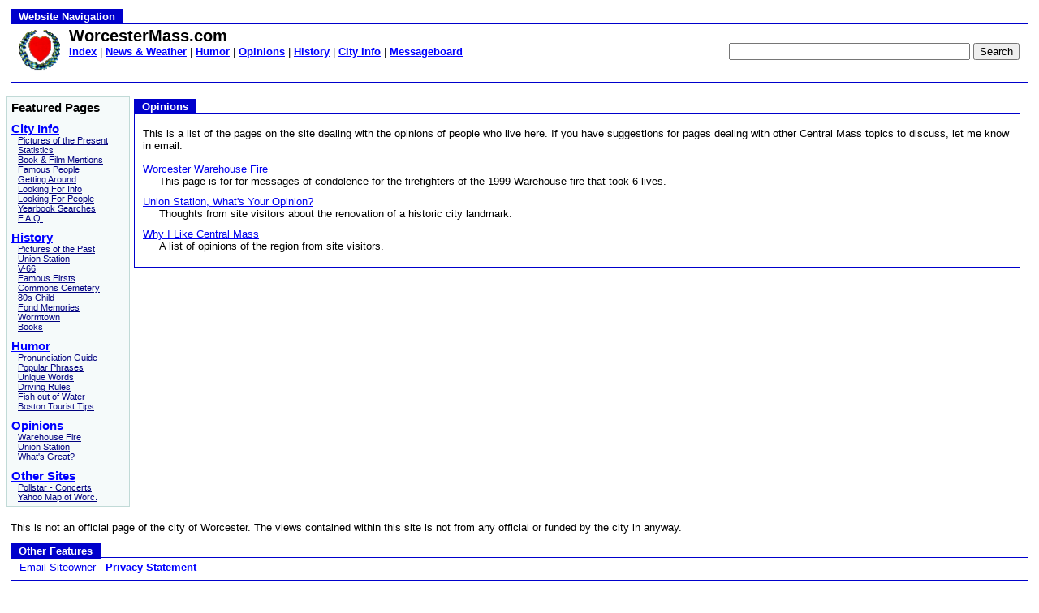

--- FILE ---
content_type: text/html; charset=utf-8
request_url: https://worcestermass.com/opinion.shtml
body_size: 3784
content:
<!DOCTYPE HTML PUBLIC "-//W3C//DTD HTML 4.01 Transitional//EN"
            "http://www.w3.org/TR/html4/loose.dtd">
<html>
<head>
<link rel="shortcut icon" href="/worcicon.ico">
<title>Worcester, Mass - Opinions on Central Massachusetts Topics</title>
<meta name="description" content="Worcester, Massachusetts, humour stories and jokes revolving around the central mass area." />
<meta name="keywords" content="Worcester, Massachusetts" />
<meta name="classification" content="Worcester, Massachusetts Businesses & Services" />
<meta name="robots" content="ALL" />
<meta name="revisit-after" content="14 days" />
<!--BASE HREF="/"-->
<!-- Copyright 1995-2007, Charles R. Grosvenor Jr. WORCESTERMASS.COM -->
<!-- Do not re-distribute without permission of author. -->
<!-- /index.shtml -->
</head>
<style>
body { font-size: 10pt; font-family:  Arial, Helvetica, sans-serif ; font-weight: normal; }
  A.nav       {font-family: helvetica, sans-serif; font-size : 12pt; text-decoration: none; color: red }
  A.small     {font-family: helvetica, sans-serif; font-size : 8pt; text-decoration: none; color: blue }
  TABLE.menu  {font-family: helvetica, sans-serif; font-size : 14pt; text-decoration: none; font-weight: bold; color: white; background: black; }
  A.nav2      {font-family: helvetica, sans-serif; font-size : 14pt; text-decoration: none; font-weight: bold; color: #3333FF; }
  TABLE.menu2 {font-family: helvetica, sans-serif; font-size : 14pt; text-decoration: none; font-weight: bold; color: white; background: #CCFFCC; }

  .Heading    {color: black; font-size: 11pt; font-family:  Arial, Helvetica, sans-serif ; font-weight: bold;}
  .Title      {color: black; font-size: 15pt; font-family:  Arial, Helvetica, sans-serif ; font-weight: bold;}
  .titleSmall {color: white; font-size: 10pt; font-family:  Arial, Helvetica, sans-serif ; font-weight: bold;}

  a.sideNavLink                    { color: blue; font-size: 8pt; font-family:  Arial, Helvetica, sans-serif ; font-weight: normal; padding-left: 8px;}
  a.sideNavLink:link              { color: navy; }
  a.sideNavLink:visited           { color: navy; }
  a.sideNavLink:active            { color: red;  }
  a.sideNavLink:hover             { color: blue; }

	.sideNavHead                    { padding-top: 10px; }
  a.sideNavHead                   { color: blue; font-size: 11pt; font-family:  Arial, Helvetica, sans-serif; font-weight: bold; }
  a.sideNavHead:link              { color: blue; }
  a.sideNavHead:visited           { color: navy; }
  a.sideNavHead:active            { color: navy; }
  a.sideNavHead:hover             { color: red;  }

  a.topLink                       { color: blue; font-size: 10pt; font-family:  Arial, Helvetica, sans-serif ; font-weight: bold;}
  a.topLink:link                  { color: blue; }
  a.topLink:visited               { color: navy; }
  a.topLink:active                { color: navy; }
  a.topLink:hover                 { color: red;  }

.bodyHeading {
	font-family:  Arial, Helvetica, sans-serif ; font-weight: bold;
	color: #2C379F;
	font-size: 14pt;
}

.userCommentComments 		    {padding-bottom: 16px;}
.userCommentInfoLine        { font-size: 10pt; padding-bottom: 4px;}
.userCommentName            { font-weight:bold; }
.userCommentDate            { font-size: 8pt;  }
.userCommentReportLink      { font-size: 8pt;  }
.userComment 							  { padding-left: 20px }

a.userCommentReportLink:link          { color: #1F2B9E; font-size: 8pt;  }
a.userCommentReportLink:visited       { color: #1F2B9E; font-size: 8pt;  }
a.userCommentReportLink:active        { color: #1F2B9E; font-size: 8pt;  }
a.userCommentReportLink:hover         { color: #3F4BBE; font-size: 8pt;  }

a.userCommentLink:link          { color: #1F2B9E; font-size: 10pt;  font-weight:bold;}
a.userCommentLink:visited       { color: #1F2B9E; font-size: 10pt;  font-weight:bold;}
a.userCommentLink:active        { color: #1F2B9E; font-size: 10pt;  font-weight:bold;}
a.userCommentLink:hover         { color: #3F4BBE; font-size: 10pt;  font-weight:bold;}

.userCommentLinkLine { font-size: 10pt; }

.galleryContainer {width: 224px; float: right; background:#FBF7F3; padding: 10px;}
.galleryTitle {text-align: center; font-size: 1.0em; font-weight: bold; }
.galleryPictureContainer {border: 1px solid black; width: 224px; float: right; padding-top: 4px; padding-bottom: 4px; background: white;}
.galleryPicturePreview {text-align:center; margin-top:0px;margin-bottom:0px;padding:0px;}
.descriptionTitle {font-size: 1.2em; border-bottom: solid 1px black;}
.linksTitle {font-size: 1.2em; border-bottom: solid 1px black; padding-top: 20px;}
.commentsTitle {font-size: 1.2em; border-bottom: solid 1px black; padding-top: 20px;}

#indexList {
	padding: 0;
	margin: 0;
}

#indexList th{
	font: bold 11px "Trebuchet MS", Verdana, Arial, Helvetica, sans-serif;
	color: #4f6b72;
	border-right: 1px solid #C1DAD7;
	border-bottom: 1px solid #C1DAD7;
	border-top: 1px solid #C1DAD7;
	letter-spacing: 2px;
	text-transform: uppercase;
	text-align: left;
	padding: 6px 2px 6px 4px;
	background: #D4E9F8;
}

td.indexListNoBg {
	border-top: 0;
	border-left: 0;
	border-right: 1px solid #C1DAD7;
	background: none;
}

#indexList tbody tr td {
	border-right: 1px solid #C1DAD7;
	border-bottom: 1px solid #C1DAD7;
	padding: 6px 2px 6px 4px;
	color: #4f6b72;
}

#indexList tbody tr.indexListAlt td {
	background: #E9EFF3;
	color: #797268;
}

.latestCommentItem {padding-bottom: 10px;}
.latestComment {padding-left: 10px;}
.latestCredit  {font-style: italic;}

.linkTitle {}
.linkDescription { padding: 0px 0px 10px 20px;}

.itemName {font-size: 14pt; font-weight: bold;}
.itemDescription {padding-left: 20px; padding-bottom: 10px;}

.commentName {padding-left: 20px;  font-size: 10pt; font-style: italic; border-bottom: solid 1px #0000CC; margin-bottom: 10px;}
.commentDescription { }


.contentBoxTitle {background: #0000CC; color: white; padding:2px 10px 2px 10px; font-size: 10pt; font-family:  Arial, Helvetica, sans-serif ; font-weight: bold;}
.contentBox      {border: solid 1px #0000CC; margin-bottom: 12px; padding: 4px 10px 8px 10px;}

.bigbullets li {padding-bottom: 10pt; }
h1 {font-size: 16pt;}
</style><script async src="https://pagead2.googlesyndication.com/pagead/js/adsbygoogle.js?client=ca-pub-1475700848612418"     crossorigin="anonymous"></script>
<body>

<table cellpadding="5" cellspacing="0" border="0">
	<tr><td colspan="3">

		<span class="contentBoxTitle">Website Navigation</span>
		<div class="contentBox" style="height: 60px;">
			<div style="float: right; padding-top: 20px;">
<form action="/search.shtml" id="cse-search-box">
  <div>
    <input type="hidden" name="cx" value="partner-pub-1475700848612418:8822398042" />
    <input type="hidden" name="cof" value="FORID:10" />
    <input type="hidden" name="ie" value="UTF-8" />
    <input type="text" name="q" size="35" />
    <input type="submit" name="sa" value="Search" />
  </div>
</form>

<script type="text/javascript" src="http://www.google.com/coop/cse/brand?form=cse-search-box&amp;lang=en"></script>

			</div>
		  <div style="float: left; padding: 4px 10px 0px 0px;"><img src="/images/worc2.gif" alt="Worcester City Logo" height="50" width="51" /></div>
		  <div class="Title">WorcesterMass.com</div>


			<div style="padding-bottom: 6px;">
				<a href="/index.shtml" target="_parent" class="topLink">Index</a> |
		    <a href="/information.shtml" target="_parent" class="topLink">News&nbsp;&amp;&nbsp;Weather</a> |
		    <a href="/humor.shtml" target="_parent" class="topLink">Humor</a> |
		    <a href="/opinion.shtml" target="_parent" class="topLink">Opinions</a> |
		    <a href="/history.shtml" target="_parent" class="topLink">History</a> |
		    <a href="/info.shtml" target="_parent" class="topLink">City Info</a> |
		    <a href="http://www.worcestertalk.com/" target="_parent" class="topLink">Messageboard</a>
			</div>
		</div>	</td></tr>

<tr>
  <td valign="top" style="width: 140px; background: #F5FAFA; border: solid 1px #C1DAD7;"><!-- side nav bar -->

			<div class="Heading">Featured&nbsp;Pages</div>

      <div class="sideNavHead"><a href="/info.shtml" target="_parent" class="sideNavHead">City&nbsp;Info</a></div>
        <div><a href="/present/index.shtml" target="_parent" class="sideNavLink">Pictures&nbsp;of&nbsp;the&nbsp;Present</a></div>
        <div><a href="/stats.shtml" target="_parent" class="sideNavLink">Statistics</a></div>
        <div><a href="/books.shtml" target="_parent" class="sideNavLink">Book &amp; Film Mentions</a></div>
        <div><a href="/famous.shtml" target="_parent" class="sideNavLink">Famous People</a></div>
        <div><a href="/getting.shtml" target="_parent" class="sideNavLink">Getting Around</a></div>
        <div><a href="http://www.worcestertalk.com/index.php?board=2.0" target="_parent" class="sideNavLink">Looking For Info</a></div>
        <div><a href="http://www.worcestertalk.com/index.php?board=3.0" target="_parent" class="sideNavLink">Looking For People</a></div>
        <div><a href="http://www.worcestertalk.com/index.php?board=4.0" target="_parent" class="sideNavLink">Yearbook Searches</a></div>
        <div><a href="/faq.shtml" target="_parent" class="sideNavLink">F.A.Q.</a></div>

			<div class="sideNavHead"><a href="/history.shtml" target="_parent" class="sideNavHead">History</a></div>
        <div><a href="/places/index.shtml" target="_parent" class="sideNavLink">Pictures&nbsp;of&nbsp;the&nbsp;Past</a></div>
        <div><a href="/dynamix/union.shtml" target="_parent" class="sideNavLink">Union&nbsp;Station</a></div>
        <div><a href="/dynamix/v66.shtml" target="_parent" class="sideNavLink">V-66</a></div>
        <div><a href="/firsts.shtml" target="_parent" class="sideNavLink">Famous&nbsp;Firsts</a></div>
        <div><a href="/graves/index.shtml" target="_parent" class="sideNavLink">Commons&nbsp;Cemetery</a></div>
        <div><a href="/80sworc.shtml" target="_parent" class="sideNavLink">80s&nbsp;Child</a></div>
        <div><a href="/dynamix/fond.shtml" target="_parent" class="sideNavLink">Fond&nbsp;Memories</a></div>
        <div><a href="/wormtown.shtml" target="_parent" class="sideNavLink">Wormtown</a></div>
        <div><a href="/booksabout.shtml" target="_parent" class="sideNavLink">Books</a></div>

			<div class="sideNavHead"><a href="/humor.shtml" target="_parent" class="sideNavHead">Humor</a></div>
        <div><a href="/pronounce/index.shtml" target="_parent" class="sideNavLink">Pronunciation&nbsp;Guide</a></div>
        <div><a href="/phrases.shtml" target="_parent" class="sideNavLink">Popular&nbsp;Phrases</a></div>
        <div><a href="/words.shtml" target="_parent" class="sideNavLink">Unique&nbsp;Words</a></div>
        <div><a href="/driving.shtml" target="_parent" class="sideNavLink">Driving&nbsp;Rules</a></div>
        <div><a href="/fish.shtml" target="_parent" class="sideNavLink">Fish&nbsp;out&nbsp;of&nbsp;Water</a></div>
        <div><a href="/boston2.shtml" target="_parent" class="sideNavLink">Boston&nbsp;Tourist&nbsp;Tips</a></div>

			<div class="sideNavHead"><a href="/opinion.shtml" target="_parent" class="sideNavHead">Opinions</a></div>
        <div><a href="/dynamix/fire.shtml" target="_parent" class="sideNavLink">Warehouse&nbsp;Fire</a></div>
        <div><a href="/dynamix/union.shtml" target="_parent" class="sideNavLink">Union&nbsp;Station</a></div>
        <div><a href="/dynamix/love.shtml" target="_parent" class="sideNavLink">What's&nbsp;Great?</a></div>

			<div class="sideNavHead"><a href="/info.shtml" target="_parent" class="sideNavHead">Other&nbsp;Sites</a></div>
        <div><a href="http://www.pollstar.com/tour/searchall.pl?Content=Worcester%2C+MA&By=City" target="_parent" class="sideNavLink">Pollstar - Concerts</a></div>
        <div><a href="http://maps.yahoo.com/py/maps.py?&csz=worcester%2Cma" target="_parent" class="sideNavLink">Yahoo Map of Worc.</a></div>
		

</td>

<td valign="top">


	<span class="contentBoxTitle">Opinions</span>
	<div class="contentBox">
		<p>This is a list of the pages on the site dealing with the opinions of people
		who live here. If you have suggestions for pages dealing with other Central Mass
		topics to discuss, let me know in email.</p>

			<div class="linkTitle"><a href="/dynamix/fire.shtml">Worcester Warehouse Fire	</a></div>
      <div class="linkDescription">This page is for for messages of condolence for the firefighters of the 1999 Warehouse fire that took 6 lives.</div>

    	<div class="linkTitle"><a href="/dynamix/union.shtml">Union Station, What's Your Opinion?</a></div>
      <div class="linkDescription">Thoughts from site visitors about the renovation of a historic city landmark.</div>

    	<div class="linkTitle"><a href="/dynamix/love.shtml">Why I Like Central Mass</a></div>
      <div class="linkDescription">A list of opinions of the region from site visitors.</div>

	</div>

</td>
<td valign="top">
	<script type="text/javascript"><!--
google_ad_client = "pub-1475700848612418";
google_ad_width = 160;
google_ad_height = 600;
google_ad_format = "160x600_as";
google_ad_type = "text_image";
//2007-05-28: worcestermass
google_ad_channel = "3785601401";
google_color_border = "FFFFFF";
google_color_bg = "FFFFFF";
google_color_link = "0000FF";
google_color_text = "000000";
google_color_url = "008000";
//-->
</script>
<script type="text/javascript"
  src="http://pagead2.googlesyndication.com/pagead/show_ads.js">
</script>
</td>

</tr>

<tr><td colspan="3">
	<p>This is not an official page of the city of Worcester. The views contained
	within this site is not from any official or funded by the city in anyway.</p>

	<span class="contentBoxTitle">Other Features</span>
	<div class="contentBox">
	        <a href="http://www.chuckyg.com/contact.shtml">Email&nbsp;Siteowner</a>&nbsp;&nbsp;
	        <A HREF="/privacy.shtml" class="topLink"  TARGET="_parent">Privacy&nbsp;Statement</A>&nbsp;&nbsp;
	</div>

	<p style="text-align: right; font-style: italic; "><a href="/copywrt.shtml" target="_parent">Copyright 1998-2012</a> By <a href="http://www.chuckyg.com/contact.shtml">Charles R. Grosvenor Jr.</a></p>
</td></tr>

</table>

<script src="http://www.google-analytics.com/urchin.js" type="text/javascript">
</script>
<script type="text/javascript">
_uacct = "UA-61668-8";
urchinTracker();
</script>

</body>
</html>



--- FILE ---
content_type: text/html; charset=utf-8
request_url: https://www.google.com/recaptcha/api2/aframe
body_size: 268
content:
<!DOCTYPE HTML><html><head><meta http-equiv="content-type" content="text/html; charset=UTF-8"></head><body><script nonce="sRJL2lXtzMZr279NxUm7jw">/** Anti-fraud and anti-abuse applications only. See google.com/recaptcha */ try{var clients={'sodar':'https://pagead2.googlesyndication.com/pagead/sodar?'};window.addEventListener("message",function(a){try{if(a.source===window.parent){var b=JSON.parse(a.data);var c=clients[b['id']];if(c){var d=document.createElement('img');d.src=c+b['params']+'&rc='+(localStorage.getItem("rc::a")?sessionStorage.getItem("rc::b"):"");window.document.body.appendChild(d);sessionStorage.setItem("rc::e",parseInt(sessionStorage.getItem("rc::e")||0)+1);localStorage.setItem("rc::h",'1768699749005');}}}catch(b){}});window.parent.postMessage("_grecaptcha_ready", "*");}catch(b){}</script></body></html>